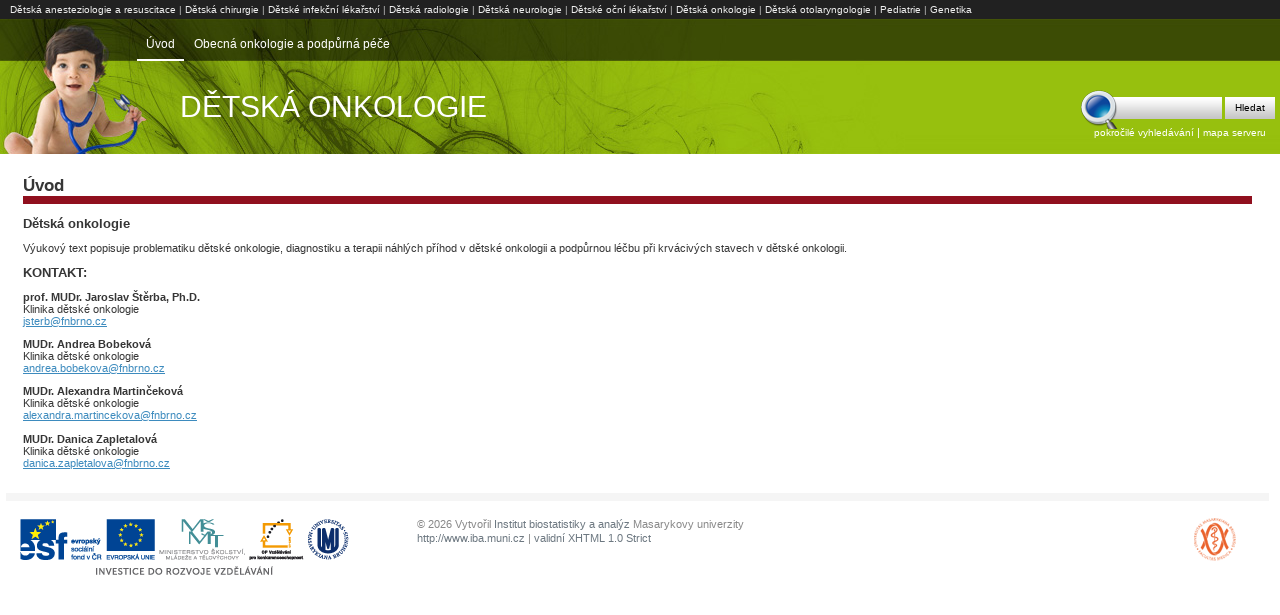

--- FILE ---
content_type: text/html; charset=UTF-8
request_url: https://telemedicina.med.muni.cz/pdm/detska-onkologie/
body_size: 2627
content:
<?xml version="1.0" encoding="utf-8"?><!DOCTYPE html PUBLIC "-//W3C//DTD XHTML 1.0 Strict//EN" "http://www.w3.org/TR/xhtml1/DTD/xhtml1-strict.dtd">
<html lang="cs" xml:lang="cs" xmlns="http://www.w3.org/1999/xhtml">
<head>
  <title>Dětská onkologie: Úvod</title>
  <meta http-equiv="content-type" content="text/html;charset=utf-8" />
  <meta name="description" content="Dětská chirurgie včetně traumatologie je samostatný specializační obor a poskytuje studentům všeobecného lékařství a stomatologie základy chirurgické propedeutiky, specifika dětské chirurgie a zvláštností dětských úrazů." />
  <meta name="keywords" content="chirurgie, traumatologie, ortopedie, e-learning, učebnice" />
  <meta name="robots" content="index,follow" />
  <meta name="author" content="Ivo Šnábl" />
  <link rel="stylesheet" type="text/css" href="styles/style.css?v1.7.9" />
  <link rel="stylesheet" type="text/css" href="styles/style_local.php?v1.7.9" />
  <link rel="stylesheet" type="text/css" href="include/jquery/css/custom-theme/jquery-ui.css" />
  <!--[if lt IE 7]>
    <link rel="stylesheet" type="text/css" href="styles/styleIE.css" />
  <![endif]-->
  <script type="text/javascript" src="include/jquery/jquery-latest.min.js"></script>
  <script type="text/javascript" src="include/jquery/jquery-ui-latest.min.js"></script>
  <script type="text/javascript" src="include/jquery/plugins/colorbox/jquery.colorbox-min.js"></script>
  <script type="text/javascript" src="styles/common.js"></script>
  <link rel="shortcut icon" type="image/x-icon" href="favicon.ico" />
</head>
<body>
<div id="tophead"><a href="https://telemedicina.med.muni.cz/pdm/detska-anesteziologie-resuscitace/" title="Atlas: Dětská anesteziologie a resuscitace">Dětská anesteziologie a resuscitace</a> | <a href="https://telemedicina.med.muni.cz/pdm/detska-chirurgie/" title="Atlas: Dětská chirurgie">Dětská chirurgie</a> | <a href="https://telemedicina.med.muni.cz/pdm/detske-infekcni-lekarstvi/" title="Atlas: Dětské infekční lékařství">Dětské infekční lékařství</a> | <a href="https://telemedicina.med.muni.cz/pdm/detska-radiologie/" title="Atlas: Dětská radiologie">Dětská radiologie</a> | <a href="https://telemedicina.med.muni.cz/pdm/detska-neurologie/" title="Atlas: Dětská neurologie">Dětská neurologie</a> | <a href="https://telemedicina.med.muni.cz/pdm/detske-ocni-lekarstvi/" title="Atlas: Dětské oční lékařství">Dětské oční lékařství</a> | <a href="https://telemedicina.med.muni.cz/pdm/detska-onkologie/" title="Atlas: Dětská onkologie">Dětská onkologie</a> | <a href="https://telemedicina.med.muni.cz/pdm/detska-orl/" title="Atlas: Dětská otolaryngologie">Dětská otolaryngologie</a> | <a href="https://telemedicina.med.muni.cz/pdm/pediatrie/" title="Atlas: Pediatrie">Pediatrie</a> | <a href="https://telemedicina.med.muni.cz/pdm/genetika/" title="Atlas: Genetika">Genetika</a> </div>
<div id="head"><a name="top"></a>

<div id="navcontainer">

 <ul>
          <li><a href="index.php" title="Úvod" class="current">Úvod</a></li>
          <li><a href="index.php?pg=obecna-onkologie" title="Obecná onkologie a podpůrná péče">Obecná onkologie a podpůrná péče</a></li>
 </ul>
</div>

  <div id="headlogo">
    <a href="index.php" title="Dětská onkologie homepage">Dětská onkologie</a>
  </div>
   <form id="headsearch" action="index.php?pg=search" method="post">
    <div>
      <input class="search-input" type="text" name="q" title="interní vyhledávání" value="" maxlength="50" />
      <input type="hidden" name="fp" value="1" /><input type="hidden" name="as_sitesearch" value="https://telemedicina.med.muni.cz/pdm/detska-onkologie" />
      <input class="search-tlacitko" type="submit" name="Search" value="Hledat" />
    </div>
    <div class="center"><a href="index.php?pg=search" title="pokročilé vyhledávání">pokročilé vyhledávání</a> | <a href="index.php?pg=sitemap" title="mapa serveru">mapa serveru</a></div>
  </form>
</div>

<div id="bodytext">
  <div id="bodytext_inner">

<div id="main1">
<div id="main2">
<div id="middle-no-cols">
  <div id="middle-in">
<h1>Úvod</h1>
<h2>
	Dětská onkologie</h2>
<p>
	Výukový text popisuje problematiku dětské onkologie, diagnostiku a terapii náhlých příhod v dětské onkologii a podpůrnou léčbu při krvácivých stavech v dětské onkologii.</p>
<h2>
	KONTAKT:</h2>
<p>
	<strong>prof. MUDr. Jaroslav Štěrba, Ph.D.</strong><br />
	Klinika dětské onkologie<br />
	<a href="javascript:void(location.href='mailto:'+String.fromCharCode(106,115,116,101,114,98,64,102,110,98,114,110,111,46,99,122))">jsterb@fnbrno.cz</a></p>
<p>
	<strong>MUDr. Andrea Bobeková</strong><br />
	Klinika dětské onkologie<br />
	<a href="javascript:void(location.href='mailto:'+String.fromCharCode(97,110,100,114,101,97,46,98,111,98,101,107,111,118,97,64,102,110,98,114,110,111,46,99,122))">andrea.bobekova@fnbrno.cz</a></p>
<p>
	<strong>MUDr. Alexandra Martinčeková</strong><br />
	Klinika dětské onkologie<br />
	<a href="javascript:void(location.href='mailto:'+String.fromCharCode(97,108,101,120,97,110,100,114,97,46,109,97,114,116,105,110,99,101,107,111,118,97,64,102,110,98,114,110,111,46,99,122))">alexandra.martincekova@fnbrno.cz</a></p>
<p>
	<strong>MUDr. Danica Zapletalová</strong><br />
	Klinika dětské onkologie<br />
	<a href="javascript:void(location.href='mailto:'+String.fromCharCode(100,97,110,105,99,97,46,122,97,112,108,101,116,97,108,111,118,97,64,102,110,98,114,110,111,46,99,122))">danica.zapletalova@fnbrno.cz</a></p>


  </div>
  <div class="cleaner">&nbsp;</div>
</div>

</div>
</div>

</div>
</div>


<div id="footer">
  <div class="footerleft"><img src="images/logolink-sm.gif" title="Investice do rozvoje vzdělávání" alt="Logolink" width="335" height="60" /></div>
  <div class="footercenter">
    © 2026 Vytvořil <a href="http://www.iba.muni.cz" title="Institut biostatistiky a analýz">Institut biostatistiky a analýz</a> Masarykovy univerzity<br />
    <a href="http://www.iba.muni.cz" title="Institut biostatistiky a analýz">http://www.iba.muni.cz</a> | <a href="http://validator.w3.org/check?uri=referer">validní XHTML 1.0 Strict</a></div>
  <div class="footerright"><a href="http://www.med.muni.cz" title="Lékařská fakulta Masarykovy univerzity"><img src="images/logo-lf-mu.gif" alt="Logo LF" width="44" height="45" /></a></div>
</div>


<script type="text/javascript">
//<![CDATA[
if (jQuery.browser.msie && (parseInt(jQuery.browser.version) < 7)) {
  var iealertstr = '<div id="iealertstr" class="redbox" style="position: absolute; left: 30%; bottom: 10px; width: 550px; height: 90px; padding: 5px;">';
          iealertstr += '<table><tr><td><img style="vertical-align:middle; margin-right: 5px" src="images/ico/fatal.png" width="48" height="48" alt="err" /></td>';
          iealertstr += '<td class="bold"><div class="s12 black">Používáte zastaralý prohlížeč.</div><div class="red">Některé funkce webu mohou být omezeny.</div></td>';
          iealertstr += '<td>Stáhněte si:</div><ul><li><strong><a href="http://www.firefox.com/">Mozilla Firefox</a> doporučujeme</strong></li><li><a href="http://www.microsoft.com/cze/windows/internet-explorer/worldwide-sites.aspx">Internet Explorer - novější verze</a></li></ul></td>';
          iealertstr += '</tr></table></div>';
   $('body').append(iealertstr);
   $('#iealertstr').resizable().draggable();
}
//]]>
</script>
</body>
</html>

--- FILE ---
content_type: text/css
request_url: https://telemedicina.med.muni.cz/pdm/detska-onkologie/styles/style.css?v1.7.9
body_size: 5265
content:
body {
  margin: 0;
  padding: 0;
  font-family: Arial, Helvetica, sans-serif;
  font-size: 0.7em;
  color: #363636;
}
  
td, th { }
tt { font-size: 1.2em; }
td p { margin: 0; padding: 0; }
th p { margin: 0; padding: 0; }
form { margin: 0; padding: 0; }
sub, sup { vertical-align:baseline; position:relative;}
sub {top:0.4em;}
sup {bottom:0.4em;}
a img, .imagemap { border: 0; }

a { color: #3d8bbe;  }
a:hover {  color: #66a6cf;  }
a.externi, a.externi:visited, a.externi:hover { padding-right:13px; background: transparent url('../images/external.png') right center no-repeat; }
a.newwindow, a.newwindow:visited, a.newwindow:hover { padding-right:13px; background: url('../images/new_window.gif') right center no-repeat; }

h1 {  font-size: 1.5em;  border-bottom: 8px solid #384f5d;  }  
h2 {  font-size: 1.2em;  }
h3 {  font-size: 1.1em;  }
h4 {  font-size: 1.1em;  }
h5 {  font-size: 1em; }

hr {color: #384f5d;background-color: #384f5d;height: 1px; font-size: 1px; line-height: 4px;border: 0;margin-bottom: 8px;}

input, select { border: 1px solid #ccc; font-size: 0.85em; }
textarea { border: 1px solid #ccc }
.checkbox { border: none; vertical-align: middle;  }
.whitelogin { border: none; background-color:#fff; width:400px; }
.loginsmall { width:150px; }
.login { width:300px; }

ol { margin: 0.5em 0 0.9em 2.5em; padding: 0; }
ul { margin: 0.5em 0 0.9em 2em; padding: 0; }
/*ol { margin: 0.5em 0 2em 2.5em; padding: 0; }
ul { margin: 0.5em 0 2em 2em; padding: 0; }*/

/* pro sitemap */
ul.sitemap-menu { list-style-type: none; margin: 0.5em 0 0.8em 0; padding: 0; line-height: 1.3; }
ul.sitemap-menu li {
  list-style-type: none;
  margin: 0.4em 0 0.25em 8px;
  padding: 0 0 0 1.2em;
  font-weight: bold;
  background: transparent url(../images/li-menu.gif) left 0.2em no-repeat;
}
ul.sitemap-menu a { text-decoration: none;}
ul.sitemap-menu a.current { text-decoration: underline; color: #000; }


ul.submenu { list-style-type: none; margin: 0; padding: 0; }
ul.submenu li {
  list-style-type: none;
  margin: 0.2em 0 0.1em 0;
  padding: 0 0 0 1.2em;
  font-weight: normal;
  background: transparent url(../images/li-submenu.gif) left 0.2em no-repeat;
}

ul.subsubmenu { list-style-type: none; margin: 0; padding: 0; }
ul.subsubmenu li {
  list-style-type: none;
  margin: 0.2em 0 0.1em 0;
  padding: 0 0 0 1.2em;
  background: transparent url(../images/li-subsubmenu.gif) left 0.2em no-repeat;
}


ul.odrazky, ul.odrazky-blue, ul.odrazky-orange, ul.odrazky-gray { margin: 0.5em 0 0.6em 0.3em; padding: 0; }
ul.odrazky li {
  list-style-type: none;
  margin: 0.4em 0 0.2em 0;
  padding-left: 1.6em;
  background: transparent url('../images/li.gif') 0 4px no-repeat;
}
ul.odrazky-brown li {
  list-style-type: none;
  margin: 0.4em 0 0.2em 0;
  padding-left: 1.6em;
  background: transparent url('../images/li-brown.gif') 0 4px no-repeat;
}
ul.odrazky-orange li {
  list-style-type: none;
  margin: 0.4em 0 0.2em 0;
  padding-left: 1.6em;
  background: transparent url('../images/li-orange.gif') 0 4px no-repeat;
}
ul.odrazky-gray li {
  list-style-type: none;
  margin: 0.4em 0 0.2em 0;
  padding-left: 1.6em;
  background: transparent url('../images/li-gray.gif') 0 4px no-repeat;
}

ul.sipky, ul.sipky-orange, ul.sipky_off { margin: 0.5em 0 0.8em 0.3em; padding: 0; }
ul.sipky li {
  font-size: 0.9em;
  list-style-type: none;
  margin: 0.4em 0 0.2em 0;
  padding-left: 1.4em;
  background: transparent url('../images/li-sipky.gif') 0 3px no-repeat;
}
ul.sipky-orange li {
  font-size: 0.9em;
  list-style-type: none;
  margin: 0.4em 0 0.2em 0;
  padding-left: 1.4em;
  background: transparent url('../images/li-sipky-orange.gif') 0 3px no-repeat;
}
ul.sipky_off li {
  font-size: 0.9em;
  list-style-type: none;
  margin: 0.4em 0 0.2em 0;
  padding-left: 1.4em;
  background: transparent url('../images/li-sipky_off.gif') 0 3px no-repeat;
}

.s08 { font-size: 0.8em; }
.s085 { font-size: 0.85em; }
.s09 { font-size: 0.9em; }
.s095 { font-size: 0.95em; }
.s11 { font-size: 1.1em; }
.s12 { font-size: 1.2em; }
.s13 { font-size: 1.3em; }
.s14 { font-size: 1.4em; }
.s15 { font-size: 1.5em; }
.s16 { font-size: 1.6em; }

.nowrap { white-space: nowrap; }
.active { color: #4b4b4d; text-decoration: none; }
.skryty, .hidden { visibility: hidden; display: none; }
.nodisplay { display: none; }
.skr { visibility: hidden; display: none; }
.invisible { visibility: hidden;  }
.nomargin { margin: 0; }
.automargin { margin: auto; }
.center { text-align: center; }
.left { text-align: left; }
.right { text-align: right; }
.top { vertical-align: top; }
.topright { text-align: right; vertical-align: top; }
.middle { vertical-align: middle; }
.bottom { vertical-align: bottom; }
.capitalize { text-transform: capitalize; }
.uppercase { text-transform: uppercase; }
.lowercase { text-transform: lowercase; }
.normal { font-weight: normal; }
.bold { font-weight: bold; }
.small { font-size: 0.3em; }
.white { color: #fff; }
.bgwhite {background-color: #fff; }
.bgwhitecenter {background-color: #fff; text-align:center;}
.centerwhite { font-weight: bold; color: #fff; text-align:center; }
.topwhite { background-color: #fff; vertical-align:top; }
.red { color: red; }
.darkblue { color: #6b86b5 }
.blue { color: #005da8; }
.lightblue { color: #69b8e6; }
.gray { color: #726f6a; }
.bggray {background-color: #545454; }
.smallbggray {background-color: #545454; color: #fff; font-size: 0.8em; }
.bglightgray0 {background-color: #f4f4f4; }
.bglightgray1 {background-color: #ddd; }
.box { padding: 10px; border: 1px solid #545454; background-color: #f4f4f3; }
.lower-alpha { list-style-type: lower-alpha; }
.ibacolor, .orange { color: #b36c2d;}

.margintop3px {margin-top: 3px; }

.bglightgreen { background-color: #eaf1d3}

.lightbrown0 { color: #f7f6ed }
.lightbrown { color: #eae9da }
.lightbrown1 { color: #cec3b1 }
.brown1 { color: #b4a38f }
.brown2 { color: #9f8c77 }
.brown3 { color: #8e765b }
.bglightbrown0 { background-color: #f7f6ed }
.bglightbrown { background-color: #eae9da }
.bglightbrown1 { background-color: #cec3b1 }
.bgbrown1 { background-color: #b4a38f }
.bgbrown2 { background-color: #9f8c77 }
.bgbrown3 { background-color: #8e765b }

.bordered { border: 2px solid #56afe2; background-color: #fff;}
.bordered th { text-align:center; color: #fff ; background-color: #56afe2; }

.borderedsmall { border: 2px solid #56afe2; background-color: #fff; font-size:0.85em }
.borderedsmall th { text-align:center; color: #fff ; background-color: #56afe2 }
.borderedsmall_red { border: 2px solid #d25e30; background-color: #fff; font-size:0.85em }
.borderedsmall_red th { text-align:center; color: #fff ; background-color: #b3341b }
table.borderedsmall, table.borderedsmall_red { width:100% }

.lightbordered { border: 1px solid #a8d7f2; background-color: #dfeff9 }
.lightbordered_red { border: 1px solid #9f8c77; background-color: #f3eee6 }
.Formular .lightbordered { width: 692px }

.subtitle { background: transparent url(../images/h1-sipka.gif) 6px center no-repeat; padding-left: 17px; color: #4b4b4d; }
.subtitle_parent { background: transparent url(../images/h1-sipka.gif) 6px center no-repeat; padding-left: 17px; }

.bottom_dots { border-bottom: 1px dotted #cfcdc5; }

.in { padding: 0.3em 1em;}

.obrazek { border: 1px solid #d1d1d1; }
.obrazek_vlevo { margin-right: 10px; margin-bottom: 10px; float: left; border: 1px solid #d1d1d1; }
.obrazek_vpravo { margin-left: 10px; margin-bottom: 10px; float: right; border: 1px solid #d1d1d1; }
.obrazek_left { margin-right: 10px; margin-bottom: 10px; float: left; border: 4px double #d1d1d1; }
.obrazek_right { margin-left: 10px; margin-bottom: 10px; float: right; border: 4px double #d1d1d1; }
.obrazek_logo { margin-right: 10px; margin-bottom: 10px; float: left; }
.obrazek_vpravo_logo { margin-left: 10px; margin-bottom: 10px; float: right;  }
.obrazek_h2_vpravo { margin: 1.8em 0 10px 10px; float: right; border: 1px solid #d1d1d1; }
.foto { margin-right: 10px; margin-bottom: 10px; float: left; border: 3px double #d1d1d1; }
.foto_center { margin-right: 10px; margin-bottom: 10px; text-align: center; border: 3px double #d1d1d1; }

.floatleft { float: left; }
.floatright { float: right; }

.sipka { padding-left: 14px; background: transparent url(../images/li-sipka.gif) left 0.45em no-repeat; }
.anotace { margin-top: 1em; padding-left: 18px; background: transparent url(../images/li.gif) left 6px no-repeat; }
.anotace_privat { background: transparent url(../images/ico-locked.gif) left 4px no-repeat; }
.anotace p, .anotace h3 { margin: 0; }
.nolink { color: #2a2a2a; text-decoration: none }

.anotace_projects { margin: 0.3em 0; padding: 0.5em 0; border-bottom: 1px dotted #d1d1d1;  }
.anotace_projects p,  .anotace_projects h2 { margin: 0; }
.anotace_projects h2 { font-size: 1.1em; margin: 0 0 0.3em 0; }

.ico_vyucujici { min-height: 16px; padding-left: 22px; background: transparent url(../images/ico-vedouci_sm.gif) left 0px no-repeat; }
.ico_termin { min-height: 16px; padding-left: 22px; background: transparent url(../images/ico-termin_sm.gif) left 0px no-repeat; }
.ico_misto { min-height: 16px; padding-left: 22px; background: transparent url(../images/ico-misto_sm.gif) left 0px no-repeat; }
.ico_cena { min-height: 16px; padding-left: 22px; background: transparent url(../images/ico-money_sm.gif) left 0px no-repeat; }
.ico_privat { min-height: 16px; padding-left: 22px; background: transparent url(../images/ico-locked.gif) left 0px no-repeat; }


.rightbox {
  width: 240px;
  margin-left: 1.8em;
  margin-bottom: 1em;
  padding: 0.3em 0.5em;
  float: right;
  border: 1px solid #ccc;
  background: #f1f1f1 url(../images/bg_box_vz.gif) 0 top repeat-x; 
}
.rightbox h2, .rightbox h3, .rightbox h4 { margin: 0; padding: 0.3em 0.5em; text-align: center; }
.rightbox hr { color: #717171; background-color: #717171; height: 1px; font-size: 0; line-height: 0; border: 0; margin: 10px 0; }
.rightbox input { color: #717171; background-color: #d8e9f7; }
.rightbox input.field { width: 105px; }
.rightbox input.button { color: #d8e9f7; background-color: #717171 }

.box_news, .box_research, .box_education { border: 1px solid #d7d7d7; background: #f1f1f1 url(../images/bg_box_vz.gif) 0 top repeat-x; }

.rightbox_hp {
  width: 305px;
  margin-right: 25px;
  margin-bottom: 1em;
  padding: 0.3em 5px;
  float: left;
}
.rightbox_hp h2, .rightbox_hp h3, .rightbox_hp h4 { margin: 4px 0 0 0; padding: 0; text-align: left; }
.rightbox_hp .in { padding: 0 0.5em 0.3em 0.5em;}
.rightbox_hp h2 { height: 35px; margin: 0; padding: 0; font-size:1.3em; color: #fff; }
.rightbox_hp h2 span { display: block; line-height: 25px; padding: 0 0.5em;  }
.box_news h2 { background: #f1f1f1 url(../images/bg_box_red.gif) right top no-repeat; }
.box_research h2 { background: #f1f1f1 url(../images/bg_box_blue.gif) right top no-repeat; }
.box_education h2 { background: #f1f1f1 url(../images/bg_box_green.gif) right top no-repeat; }
.rightbox_hp h3 { padding: 0 0 3px 15px; font-size:1.2em; line-height: 1.2; background: transparent url(../images/li-anotace.gif) left 6px no-repeat;}
/*.rightbox_hp a { text-decoration:none; color: #8cb00a; }
.rightbox_hp a:hover { text-decoration:underline; color: #8cb00a; }*/
.rightbox_hp p { margin: 0; padding: 0 0 0 15px; line-height: 1.2; }

.right_bluebox {
  text-align: left;
  font-size: 0.95em;
  border-top: 7px solid #b6c4e2;
  background: #f0f3f7;
}
.right_bluebox a { color: #608dc4; text-decoration: none }
.right_bluebox a:hover { text-decoration: underline }

.redbox { background-color: #ffe3e5; border: 1px solid #c10000; padding: 0.5em 1.5em; }
.bluebox { background-color: #e6f7ff; border: 1px solid #5e9ee8; padding: 0.5em 1.5em; }

.Tabulka { background-color:#c3c9cb; border: 1px solid #c3c9cb;}

a.Strankovani_current { color: #000; text-decoration:none; font-weight: bold; }
.Formular { border: 1px solid #ccc; }
.Formular h2 { background-color: #eee; margin:0; padding: 4px 6px }
.pracoviste_blok { border: 2px solid #ccc; }
.pracoviste_blok .Formular { border: none; }
.FormTip { font-size:0.9em; }

.Vstup { width: 200px; }
.VstupLong { width: 500px; }

.photogallery_table { margin-bottom: 0.5em; /*width: 740px; */ }
.photogallery_th { background-color: #aaa; padding: 0px; color: white; font-size: 1.2em !important; }
.photogallery_td { padding: 2px 0px; width: 180px; height: 180px; background: transparent url('../images/bg_photo.gif') center center no-repeat; text-align: center; vertical-align: middle; font-size: 0.75em; line-height: 1.2 ; }
.photogallery_td img { margin: 1px 3px }

h2 a { text-decoration: none }
h2 a:hover { text-decoration: underline }

.col1 { width:690px; margin-bottom:10px !important /*Non-IE6*/; margin-bottom:5px /*IE6*/; } 
.col2_left {float:left; width:340px; margin-bottom:10px !important /*Non-IE6*/; margin-bottom:5px /*IE6*/; }
.col2_right {float:right; width:340px; margin-bottom:10px !important /*Non-IE6*/; margin-bottom:5px /*IE6*/; }
.col2_right_border {float:right; width:310px !important /*Non-IE6*/; width:330px /*IE6*/; margin-bottom:10px !important /*Non-IE6*/; margin-bottom:5px /*IE6*/; padding-left:20px; border-left: 1px dotted #717171; }
.col3_left {float:left; width:232px; margin-bottom:10px !important /*Non-IE6*/; margin-bottom:5px /*IE6*/; }
.col3_middle {float:left; width:232px; margin-bottom:10px !important /*Non-IE6*/; margin-bottom:5px /*IE6*/; margin-left:30px; }
.col3_middle_border {float:left; width:232px; margin-bottom:10px !important /*Non-IE6*/; margin-bottom:5px /*IE6*/; margin-left:30px; padding-left:10px; border-left: 1px dotted #717171; }
.col3_right {float:right; width:232px; margin-bottom:10px !important /*Non-IE6*/; margin-bottom:5px /*IE6*/; }
.col3_right_border {float:right; width:232px; margin-bottom:10px !important /*Non-IE6*/; margin-bottom:5px /*IE6*/; padding-left:10px; border-left: 1px dotted #717171; }
.col1:after, .col2_left:after, .col2_right:after, .col2_right_border:after, .col3_left:after, .col3_middle:after, .col3_right:after, .col3_middle_border:after, .col3_right_border:after {content:"."; display:block; height:0; clear:both; visibility:hidden;}
.clearwhite {clear:both; width:680px; height:0.1em; border:none; background:#fff; color:#fff; }

.cleaner { clear:both; height:1px !important; height:0; font-size:0; margin:0; padding:0; border:none; visibility: hidden; }
.cleaner1 { clear:both; height:1px; font-size:1px; border:none; margin:0; padding:0; background:transparent; }
.clearleft { clear: left; }
.clearright { clear: right; }
.clearboth { clear: both; }

.hide {display:none;}
.show {}
.section_nav_hide { padding-left: 18px; background: transparent url('../images/dhtmlgoodies_plus.gif') left 2px no-repeat; }
.section_nav_show { padding-left: 18px; background: transparent url('../images/dhtmlgoodies_minus.gif') left 2px no-repeat; }

/*********
layout
*********/
#tophead {
	min-width: 980px;
  height: 19px;
  padding: 0 10px;
  line-height: 19px;
  font-size: 0.9em;
  color: #bbb;
  z-index: 9;
}
#tophead a { color: #eee; text-decoration: none; }
#tophead a:hover { text-decoration: underline; }

#lang {
  position: absolute;
  top: 22px;
  right: 220px;
  width: 100px;
  height: 39px;
  font-size: 1.1em;
  color: #fff;
  text-align: right;
  border: 0;
  background: none;
}
#lang a { color: #fff; text-decoration: underline; }
#lang a:hover { text-decoration: none; }

#head {
  height: 135px;
  z-index: 10;
/*   background: transparent url(../images/_head.jpg) no-repeat;  sablona edituj */
}

#headlogo {
  position: absolute;
  top: 90px;
  left: 180px;
  width: 600px;
  height: 39px;
  /*line-height: 85px;*/
  font-family: 'Trebuchet MS', Arial, Helvetica, sans-serif;
  color: #fff;
  text-transform: uppercase;
  font-size: 30px;
  z-index: 20;
}
#headlogo a { color: #fff; text-decoration: none; }
#headlogo a:hover { text-decoration: underline; }

#headsearch {
  position: absolute;
  top: 90px;
  right: 0px;
  width: 200px;
  height: 49px;
  color: #383838;
  z-index: 10;
  background: transparent url(../images/ico-search.png) no-repeat; 
  overflow: hidden;
  color: #fff;
 }
#headsearch a { color: #fff; text-decoration: none; font-size: 0.9em; }
#headsearch div { margin-top: 3px; }
.search-input  {
  margin-left: 38px;
  width: 100px;
  height: 28px;
  line-height: 24px;  
  vertical-align: middle;
  z-index: 9;
  background: transparent url(../images/bg_search.gif) repeat-x center;
  border: none;
}
.search-tlacitko  {
  width: 50px;
  height: 28px;
  line-height: 24px;  
  text-align: center;
  vertical-align: middle;
  z-index: 9;
  background: transparent url(../images/bg_search.gif) repeat-x center;
  border: none;
}

#bodytext {  /* pro moduly  */
  padding: 11px 11px 11px 6px;
}
#bodytext_inner {
  border-bottom: 8px solid #f5f5f5;
  padding-bottom: 1em;
}

#main1 { margin:0;  padding:0;  }
#main2 { margin:0;  padding:0;  }

#left {  float: left;  width:250px;  margin:0;  padding: 0; border-right: 1px solid #d4d4d4; }

#middle {
  margin:0 2px 1px 255px; 
  padding: 0;
  height:1%; /* 3px bug IE6 */
}

#middle-no-cols {
  margin:0 2px 1px 2px;
  padding: 0;
  height:1%; /* 3px bug IE6 */
}
#middle-in {  margin:0;  padding: 0 15px;}

#loginbox { text-align: right; margin-bottom: 0.5em; }


#site_offline { margin: 0; padding: 15em 0; font-family: 'Trebuchet MS', Arial, Helvetica, sans-serif; font-size: 1em; color: #000; font-weight: bold; text-align: center; line-height: 1.4;}

#footer-top { border-left: 1px solid #a5a5a5; border-right: 1px solid #a5a5a5; border-bottom: 1px solid #a5a5a5; border-top: none; background: #fff }

#footer {
padding: 5px 17px;
/*text-align: center;*/
color: #898989;
}


/*#footer { height: 55px; padding-top: 6px; font-size: 0.9em; text-align: center; color: #6d7881; font-size: 0.95em; }*/
#footer a { color: #6d7881; text-decoration: none; }
#footer a:hover { /*color: #525252;*/ text-decoration: underline; }


.footerleft { width: 400px; height: 100px; text-align: left; float: left;  }
.footercenter { width: 400px; height: 100px; line-height: 1.3; text-align: left; float: left; }
.footerright { width: 70px; height: 100px; line-height: 1.3; text-align: left; float: right; }
/*.footerright .obrazek_vlevo { width: 50px; margin: 0 30px 5px 0; border: none; text-align: center; }*/

/*********
navigace
*********/
#navcontainer {
  height: 41px; 
	padding-left: 120px;
  line-height: 30px;
  z-index: 50;
}

#navcontainer ul {
  padding: 10px 0 0 0;
  margin: 0 17px;
  color: #fff;
  font-size: 1.1em;
}
#navcontainer ul li {  display: inline;   }

#navcontainer ul li a {
  height: 30px; 
  padding: 0 0.75em;
  color: #fff;
  text-decoration: none;
  float: left;
  border-bottom: 2px solid transparent;   
}
#navcontainer ul li a:hover,  #navcontainer ul li a.current {  border-bottom: 2px solid #fff; }


ul.menu { list-style-type: none; margin: 0 6px 2em 0; padding: 0; line-height: 1.3; }
ul.menu li {
  list-style-type: none;
  margin: 0;
  padding: 0;
}
ul.menu li a { 
  display: block;
  margin-top: 0.1em;
  padding: 0.3em 0.3em 0.3em 2em;
  text-decoration: none;   
  color: #3f5257;
  background: transparent url(../images/li-menu.png) no-repeat 1px 3px;
}
ul.menu li a.current { color: #fff; background: #900f1e url(../images/li-menu_on.png) no-repeat 1px 3px; }
ul.menu li a:hover { color: #fff; background: #900f1e url(../images/li-menu_on.png) no-repeat 1px 3px; }

ul.menu li ul.menu { margin: 0 0 1em 0; }
ul.menu li ul.menu li a { 
  display: block;
  margin: 0 0 0 0.9em;
  padding: 0.3em 0.3em 0.3em 0.5em;
  text-decoration: none;   
  color: #3f5257;
  background: none;
  border-left: 4px solid #3f5257;
}
ul.menu li ul.menu li a.current { color: #fff; background: #900f1e; border-left: 4px solid #384f5d; }
ul.menu li ul.menu li a:hover { color: #fff; background: #900f1e; border-left: 4px solid #384f5d; }

ul.menu li ul.menu ul.menu { margin: 0 0 1em 0; }
ul.menu li ul.menu li ul.menu li a { 
  display: block;
  margin: 0 0 0 1.3em;
  padding: 0.2em 0.2em 0.2em 0.9em;
  text-decoration: none;   
  color: #384f5d;
  background: transparent url(../images/li-menu-dot.png) no-repeat 1px 7px;
  border: none;
}
ul.menu li ul.menu li ul.menu li a.current { color: #fff; background: #900f1e url(../images/li-menu-dot_on.png) no-repeat 1px 7px; border: none; }
ul.menu li ul.menu li ul.menu li a:hover { color: #fff; background: #900f1e url(../images/li-menu-dot_on.png) no-repeat 1px 7px; border: none; }

ul.menu li ul.menu ul.menu ul.menu { margin: 0 0 1em 0; }
ul.menu li ul.menu li ul.menu li ul.menu li a { 
  display: block;
  margin: 0 0 0 2em;
  padding: 0.2em 0.2em 0.2em 0.9em;
  text-decoration: none;   
  color: #384f5d;
  background: transparent url(../images/li-menu-dot.png) no-repeat 1px 7px;
  border: none;
}
ul.menu li ul.menu li ul.menu li ul.menu li a.current { color: #fff; background: #900f1e url(../images/li-menu-dot_on.png) no-repeat 1px 7px; border: none; }
ul.menu li ul.menu li ul.menu li ul.menu li a:hover { color: #fff; background: #900f1e url(../images/li-menu-dot_on.png) no-repeat 1px 7px; border: none; }




/*-----------------------------------------  one track forum -----------------------------------------*/
ul.comment { list-style-type: none;  margin: 0.3em 0 0.5em 0.2em;  }
ul.comment li {
  list-style-type: none;
  background: none;
  margin: 0.1em 0 0.2em 0;  
  padding: 0; 
}
.comment ul li { /* vnorene  */
 list-style-type: none;
 background: none;
 margin-left: 0.8em;
 min-width: 200px;
}

.comment_item { min-width: 200px; margin: 0; padding: 0.3em 0.5em; border: 1px solid #d7d7d7; background-color: #f7ebe1; /* light orange */  }
.comment_item p, .comment_item h2, .comment_item h3, .comment_item h4, .comment_item h5  { margin: 0; padding: 0; }
.comment_menu { padding: 0.3em 0.5em; float: right; margin-left: 0.8em; line-height: 0.9em; border: 1px solid #d7d7d7; background-color: #fff; text-align: right }


/*
  ColorBox Core Style
  The following rules are the styles that are consistant between themes.
  Avoid changing this area to maintain compatability with future versions of ColorBox.
*/
#colorbox, #cboxOverlay, #cboxWrapper{position:absolute; top:0; left:0; z-index:9999; overflow:hidden;}
#cboxOverlay{position:fixed; width:100%; height:100%;}
#cboxMiddleLeft, #cboxBottomLeft{clear:left;}
#cboxContent{position:relative; overflow:visible;}
#cboxLoadedContent{overflow:auto;}
#cboxLoadedContent iframe{display:block; width:100%; height:100%; border:0;}
#cboxTitle{margin:0;}
#cboxLoadingOverlay, #cboxLoadingGraphic{position:absolute; top:0; left:0; width:100%;}
#cboxPrevious, #cboxNext, #cboxClose, #cboxSlideshow{cursor:pointer;}

/* 
  ColorBox example user style
  The following rules are ordered and tabbed in a way that represents the
  order/nesting of the generated HTML, so that the structure easier to understand.
*/
#cboxOverlay{background:#ddd;}

#colorbox{}
  #cboxContent{margin-top:32px;}
    #cboxLoadedContent{background:#000; padding:1px;}
    #cboxLoadingGraphic{background:url(../include/jquery/plugins/colorbox/images/loading.gif) center center no-repeat;}
    #cboxLoadingOverlay{background:#000;}
    #cboxTitle{position:absolute; top:-22px; left:0; color:#000;background-color:#fff; }
    #cboxCurrent{position:absolute; top:-22px; right:205px; text-indent:-9999px;}
    #cboxSlideshow, #cboxPrevious, #cboxNext, #cboxClose{text-indent:-9999px; width:20px; height:20px; position:absolute; top:-20px; background:url(../include/jquery/plugins/colorbox/images/controls.png) 0 0 no-repeat;}
    #cboxPrevious{background-position:0px 0px; right:44px;}
    #cboxPrevious.hover{background-position:0px -25px;}
    #cboxNext{background-position:-25px 0px; right:22px;}
    #cboxNext.hover{background-position:-25px -25px;}
    #cboxClose{background-position:-50px 0px; right:0;}
    #cboxClose.hover{background-position:-50px -25px;}
    .cboxSlideshow_on #cboxPrevious, .cboxSlideshow_off #cboxPrevious{right:66px;}
    .cboxSlideshow_on #cboxSlideshow{background-position:-75px -25px; right:44px;}
    .cboxSlideshow_on #cboxSlideshow.hover{background-position:-100px -25px;}
    .cboxSlideshow_off #cboxSlideshow{background-position:-100px 0px; right:44px;}
    .cboxSlideshow_off #cboxSlideshow.hover{background-position:-75px -25px;}



--- FILE ---
content_type: text/css;charset=UTF-8
request_url: https://telemedicina.med.muni.cz/pdm/detska-onkologie/styles/style_local.php?v1.7.9
body_size: 471
content:
body {
  background: #fff url('../images/detska-onkologie/bg.gif') 0 0 repeat-x;
}

h1 {  font-size: 1.5em;  border-bottom: 8px solid #900f1e;  }


hr {color: #900f1e;background-color: #900f1e;height: 1px; font-size: 1px; line-height: 4px;border: 0;margin-bottom: 8px;}

.color1 { color: #97bf0d; }
.color2 { color: #900f1e; }
.bgcolor1 { background-color: #97bf0d; }
.bgcolor2 { background-color: #900f1e; }

.rightbox {
  border: 1px solid #900f1e;
}

.col2_right_border { border-left: 1px dotted #900f1e; }
.col3_middle_border { border-left: 1px dotted #900f1e; }
.col3_right_border {border-left: 1px dotted #900f1e; }


/*********
layout
*********/
#head {
  background: transparent url('../images/detska-onkologie/head.jpg') 0 0 no-repeat;
}

/*********
navigace
*********/
ul.menu li a {
  color: #900f1e;
  background: transparent url(../images/detska-onkologie/li-menu.png) no-repeat 1px 3px;
}
ul.menu li a.current { color: #fff; background-color: #97bf0d; }
ul.menu li a:hover { color: #fff; background-color: #97bf0d; }

ul.menu li ul.menu li a {
  color: #900f1e;
  border-left: 4px solid #900f1e;
}
ul.menu li ul.menu li a.current { background: #97bf0d; border-left: 4px solid #900f1e; }
ul.menu li ul.menu li a:hover { background: #97bf0d; border-left: 4px solid #900f1e; }

ul.menu li ul.menu li ul.menu li a {
  color: #900f1e;
  background: transparent url(../images/detska-onkologie/li-menu-dot.png) no-repeat 1px 7px;
}
ul.menu li ul.menu li ul.menu li a.current { background-color: #97bf0d; }
ul.menu li ul.menu li ul.menu li a:hover  { background-color: #97bf0d; }

ul.menu li ul.menu li ul.menu li ul.menu li a {
  color: #900f1e;
  background: transparent url(../images/detska-onkologie/li-menu-dot.png) no-repeat 1px 7px;
}
ul.menu li ul.menu li ul.menu li ul.menu li a.current { background-color: #97bf0d; }
ul.menu li ul.menu li ul.menu li ul.menu li a:hover { background-color: #97bf0d; }



--- FILE ---
content_type: application/javascript
request_url: https://telemedicina.med.muni.cz/pdm/detska-onkologie/styles/common.js
body_size: 1306
content:
$(document).ready(function(){  
  $("a[rel='lightbox']").colorbox({transition:"fade"});
  $(".button").button();
  //$("#search-field").click(function(){ $(this).val(""); });
  
 // var COOKIE_NAME = 'registryosteoczconfirm';
//  var options = { path: '/', expires: 7 }; 
  
  var onetrack_nav = $("ul.comment li:has(ul.comment) a.comment_firstlevel"); //.css({"border":"1px solid red"});
  //var onetrack_nav = $(".comment_firstlevel"); //"margin-left":"-15px",
  onetrack_nav.css({"padding-right":"10px", "width":"25px", "cursor":"pointer", "background":"transparent url('./images/dhtmlgoodies_plus.gif') -3px 2px no-repeat"}).text(" ."); //li > find("a").  //.append("<img src=\"images/dhtmlgoodies_plus.gif\" alt=\"show\" width=\"18\" height=\"13\" />")
  onetrack_nav.mouseover(function(){ 
    $(this).parent().find("ul li").fadeIn(); //.css({"border":"1px solid red"});
    $(this).css({"background-image":"url('./images/dhtmlgoodies_minus.gif')"});
    //$.cookie('', '1', options);  
  });
  onetrack_nav.click(function(){  
    if ($(this).css("background-image").indexOf("minus.gif") > 0) {
      $(this).parent().find("ul li").hide();
      $(this).css({"background-image":"url('./images/dhtmlgoodies_plus.gif')"});
    }
    else if ($(this).css("background-image").indexOf("plus.gif") > 0) {
      $(this).parent().find("ul li").fadeIn();
      $(this).css({"background-image":"url('./images/dhtmlgoodies_minus.gif')"});
    }
  });
  
  $("#comment_collapse_all").click(function(){ onetrack_nav.css({"background-image":"url('./images/dhtmlgoodies_plus.gif')"}).parent().find("ul li").hide(); });
  $("#comment_expand_all").click(function(){ onetrack_nav.css({"background-image":"url('./images/dhtmlgoodies_minus.gif')"}).parent().find("ul li").show(); });
  
  // init
  $("ul.comment ul.comment li").hide();  //$("ul.comment li[class='show']").parentsUntil("ul.comment").css({"border":"1px solid red"});
  $("li.show").parentsUntil(".middle-in > ul.comment").show();  //$(".middle-in > ul.comment li.show").css({"background-image":"url('./images/dhtmlgoodies_minus.gif')"});
  $("li.show").closest('li > ul.firstlevel').parent().find('a.comment_firstlevel').css({"background-image":"url('./images/dhtmlgoodies_minus.gif')"});  // terrible so what
  $("li.show").show();  //$("li.show").css({"border":"1px solid red"});
  
});


function target_blank(url){
  var wasOpen = false;
  var win = window.open(url, "NewWindow", "toolbar=yes,location=yes,directories=yes,menubar=yes,resizable=yes,scrollbars=yes,status=yes");
  return (typeof(win)=='object')?true:false;
}

function target_blank_tab(url){
  var wasOpen  = false;
  var win = window.open(url); // only in new tab
  return (typeof(win)=='object')?true:false;
}

function confirmSubmit() {
  var agree=confirm("Jste si jist(a)?\n\r\n\rAre you sure?");
  if (agree) return true ;
  else return false ;
}


function Mailto(jmeno, domena, atrib, text) {
  var zavinac = "@";
  switch (Mailto.arguments.length) {
    case 1:
    document.write("<a href='mailto:"+jmeno+""+zavinac+"iba.muni.cz"+"'>"+jmeno+""+zavinac+""+"iba.muni.cz"+"</a>");
    break;
    case 2:
    document.write("<a href='mailto:"+jmeno+""+zavinac+""+domena+""+"'>"+jmeno+""+zavinac+""+domena+"</a>");
    break;
    case 3:
    document.write("<a "+atrib+" href='mailto:"+jmeno+""+zavinac+""+domena+""+"'>"+jmeno+""+zavinac+""+domena+"</a>");
    break;
    case 4:
    document.write("<a "+atrib+" href='mailto:"+jmeno+""+zavinac+""+domena+"'>"+text+"</a>");
    break;
  }
}

function gObject(oName){
  return document.getElementById(oName);
}

function spocitej_text(field, countfield, maxlimit) {
  if (field.value.length > maxlimit) {  field.value = field.value.substring(0, maxlimit); } 
  else { countfield.value = maxlimit - field.value.length; }
}